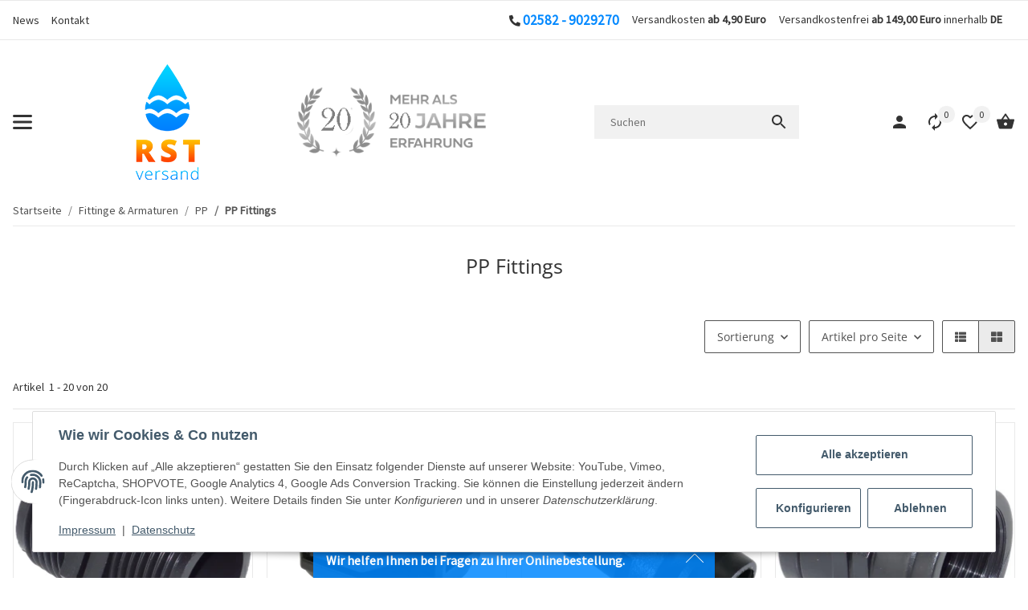

--- FILE ---
content_type: application/x-javascript; charset=utf-8
request_url: https://www.rst-versand.de/asset/plugin_js_head?v=5.0.0&cv=55
body_size: -267
content:
document.addEventListener('consent.ready',function(e){giveConsentGC(e.detail);});document.addEventListener('consent.updated',function(e){giveConsentGC(e.detail);});

--- FILE ---
content_type: application/javascript
request_url: https://www.rst-versand.de/templates/SALEPIX/js/plugins/salepix-basket/dist/offcanvas.min.js?55
body_size: 12054
content:
/*! For license information please see offcanvas.min.js.LICENSE */
!function(e){var t={};function n(r){if(t[r])return t[r].exports;var o=t[r]={i:r,l:!1,exports:{}};return e[r].call(o.exports,o,o.exports,n),o.l=!0,o.exports}n.m=e,n.c=t,n.d=function(e,t,r){n.o(e,t)||Object.defineProperty(e,t,{enumerable:!0,get:r})},n.r=function(e){"undefined"!=typeof Symbol&&Symbol.toStringTag&&Object.defineProperty(e,Symbol.toStringTag,{value:"Module"}),Object.defineProperty(e,"__esModule",{value:!0})},n.t=function(e,t){if(1&t&&(e=n(e)),8&t)return e;if(4&t&&"object"==typeof e&&e&&e.__esModule)return e;var r=Object.create(null);if(n.r(r),Object.defineProperty(r,"default",{enumerable:!0,value:e}),2&t&&"string"!=typeof e)for(var o in e)n.d(r,o,function(t){return e[t]}.bind(null,o));return r},n.n=function(e){var t=e&&e.__esModule?function(){return e.default}:function(){return e};return n.d(t,"a",t),t},n.o=function(e,t){return Object.prototype.hasOwnProperty.call(e,t)},n.p="",n(n.s="./src/index.js")}({"./node_modules/deepmerge/dist/cjs.js":function(e,t,n){"use strict";var r=function(e){return function(e){return!!e&&"object"==typeof e}(e)&&!function(e){var t=Object.prototype.toString.call(e);return"[object RegExp]"===t||"[object Date]"===t||function(e){return e.$$typeof===o}(e)}(e)};var o="function"==typeof Symbol&&Symbol.for?Symbol.for("react.element"):60103;function i(e,t){return!1!==t.clone&&t.isMergeableObject(e)?u((n=e,Array.isArray(n)?[]:{}),e,t):e;var n}function a(e,t,n){return e.concat(t).map((function(e){return i(e,n)}))}function s(e){return Object.keys(e).concat(function(e){return Object.getOwnPropertySymbols?Object.getOwnPropertySymbols(e).filter((function(t){return Object.propertyIsEnumerable.call(e,t)})):[]}(e))}function l(e,t){try{return t in e}catch(e){return!1}}function c(e,t,n){var r={};return n.isMergeableObject(e)&&s(e).forEach((function(t){r[t]=i(e[t],n)})),s(t).forEach((function(o){(function(e,t){return l(e,t)&&!(Object.hasOwnProperty.call(e,t)&&Object.propertyIsEnumerable.call(e,t))})(e,o)||(l(e,o)&&n.isMergeableObject(t[o])?r[o]=function(e,t){if(!t.customMerge)return u;var n=t.customMerge(e);return"function"==typeof n?n:u}(o,n)(e[o],t[o],n):r[o]=i(t[o],n))})),r}function u(e,t,n){(n=n||{}).arrayMerge=n.arrayMerge||a,n.isMergeableObject=n.isMergeableObject||r,n.cloneUnlessOtherwiseSpecified=i;var o=Array.isArray(t);return o===Array.isArray(e)?o?n.arrayMerge(e,t,n):c(e,t,n):i(t,n)}u.all=function(e,t){if(!Array.isArray(e))throw new Error("first argument should be an array");return e.reduce((function(e,n){return u(e,n,t)}),{})};var f=u;e.exports=f},"./src/helper/device-detection.helper.js":function(e,t,n){"use strict";function r(e,t){for(var n=0;n<t.length;n++){var r=t[n];r.enumerable=r.enumerable||!1,r.configurable=!0,"value"in r&&(r.writable=!0),Object.defineProperty(e,r.key,r)}}n.r(t),n.d(t,"default",(function(){return o}));var o=function(){function e(){!function(e,t){if(!(e instanceof t))throw new TypeError("Cannot call a class as a function")}(this,e)}var t,n,o;return t=e,o=[{key:"isTouchDevice",value:function(){return"ontouchstart"in document.documentElement}},{key:"isIOSDevice",value:function(){return e.isIPhoneDevice()||e.isIPadDevice()}},{key:"isNativeWindowsBrowser",value:function(){return e.isIEBrowser()||e.isEdgeBrowser()}},{key:"isIPhoneDevice",value:function(){return!!navigator.userAgent.match(/iPhone/i)}},{key:"isIPadDevice",value:function(){return!!navigator.userAgent.match(/iPad/i)}},{key:"isIEBrowser",value:function(){return-1!==navigator.userAgent.toLowerCase().indexOf("msie")||!!navigator.userAgent.match(/Trident.*rv:\d+\./)}},{key:"isEdgeBrowser",value:function(){return!!navigator.userAgent.match(/Edge\/\d+/i)}},{key:"getList",value:function(){return{"is-touch":e.isTouchDevice(),"is-ios":e.isIOSDevice(),"is-native-windows":e.isNativeWindowsBrowser(),"is-iphone":e.isIPhoneDevice(),"is-ipad":e.isIPadDevice(),"is-ie":e.isIEBrowser(),"is-edge":e.isEdgeBrowser()}}}],(n=null)&&r(t.prototype,n),o&&r(t,o),e}()},"./src/helper/iterator.helper.js":function(e,t,n){"use strict";function r(e){return(r="function"==typeof Symbol&&"symbol"==typeof Symbol.iterator?function(e){return typeof e}:function(e){return e&&"function"==typeof Symbol&&e.constructor===Symbol&&e!==Symbol.prototype?"symbol":typeof e})(e)}function o(e,t){var n;if("undefined"==typeof Symbol||null==e[Symbol.iterator]){if(Array.isArray(e)||(n=function(e,t){if(!e)return;if("string"==typeof e)return i(e,t);var n=Object.prototype.toString.call(e).slice(8,-1);"Object"===n&&e.constructor&&(n=e.constructor.name);if("Map"===n||"Set"===n)return Array.from(e);if("Arguments"===n||/^(?:Ui|I)nt(?:8|16|32)(?:Clamped)?Array$/.test(n))return i(e,t)}(e))||t&&e&&"number"==typeof e.length){n&&(e=n);var r=0,o=function(){};return{s:o,n:function(){return r>=e.length?{done:!0}:{done:!1,value:e[r++]}},e:function(e){throw e},f:o}}throw new TypeError("Invalid attempt to iterate non-iterable instance.\nIn order to be iterable, non-array objects must have a [Symbol.iterator]() method.")}var a,s=!0,l=!1;return{s:function(){n=e[Symbol.iterator]()},n:function(){var e=n.next();return s=e.done,e},e:function(e){l=!0,a=e},f:function(){try{s||null==n.return||n.return()}finally{if(l)throw a}}}}function i(e,t){(null==t||t>e.length)&&(t=e.length);for(var n=0,r=new Array(t);n<t;n++)r[n]=e[n];return r}function a(e,t){for(var n=0;n<t.length;n++){var r=t[n];r.enumerable=r.enumerable||!1,r.configurable=!0,"value"in r&&(r.writable=!0),Object.defineProperty(e,r.key,r)}}n.r(t),n.d(t,"default",(function(){return s}));var s=function(){function e(){!function(e,t){if(!(e instanceof t))throw new TypeError("Cannot call a class as a function")}(this,e)}var t,n,i;return t=e,i=[{key:"iterate",value:function(e,t){if(e instanceof Map)return e.forEach(t);if(Array.isArray(e))return e.forEach(t);if(!(e instanceof FormData)){if(e instanceof NodeList)return e.forEach(t);if(e instanceof Object)return Object.keys(e).forEach((function(n){t(e[n],n)}));throw new Error("The element type ".concat(r(e)," is not iterable!"))}var n,i=o(e.entries());try{for(i.s();!(n=i.n()).done;){var a=n.value;t(a[1],a[0])}}catch(e){i.e(e)}finally{i.f()}}}],(n=null)&&a(t.prototype,n),i&&a(t,i),e}()},"./src/helper/perfect-scrollbar.js":function(e,t,n){var r,o,i;function a(e){return(a="function"==typeof Symbol&&"symbol"==typeof Symbol.iterator?function(e){return typeof e}:function(e){return e&&"function"==typeof Symbol&&e.constructor===Symbol&&e!==Symbol.prototype?"symbol":typeof e})(e)}i=function(){"use strict";function e(e){return getComputedStyle(e)}function t(e,t){for(var n in t){var r=t[n];"number"==typeof r&&(r+="px"),e.style[n]=r}return e}function n(e){var t=document.createElement("div");return t.className=e,t}var r="undefined"!=typeof Element&&(Element.prototype.matches||Element.prototype.webkitMatchesSelector||Element.prototype.mozMatchesSelector||Element.prototype.msMatchesSelector);function o(e,t){if(!r)throw new Error("No element matching method supported");return r.call(e,t)}function i(e){e.remove?e.remove():e.parentNode&&e.parentNode.removeChild(e)}function a(e,t){return Array.prototype.filter.call(e.children,(function(e){return o(e,t)}))}var s="ps",l="ps__rtl",c={thumb:function(e){return"ps__thumb-"+e},rail:function(e){return"ps__rail-"+e},consuming:"ps__child--consume"},u={focus:"ps--focus",clicking:"ps--clicking",active:function(e){return"ps--active-"+e},scrolling:function(e){return"ps--scrolling-"+e}},f={x:null,y:null};function h(e,t){var n=e.element.classList,r=u.scrolling(t);n.contains(r)?clearTimeout(f[t]):n.add(r)}function d(e,t){f[t]=setTimeout((function(){return e.isAlive&&e.element.classList.remove(u.scrolling(t))}),e.settings.scrollingThreshold)}var p=function(e){this.element=e,this.handlers={}},v={isEmpty:{configurable:!0}};p.prototype.bind=function(e,t){void 0===this.handlers[e]&&(this.handlers[e]=[]),this.handlers[e].push(t),this.element.addEventListener(e,t,!1)},p.prototype.unbind=function(e,t){var n=this;this.handlers[e]=this.handlers[e].filter((function(r){return!(!t||r===t)||(n.element.removeEventListener(e,r,!1),!1)}))},p.prototype.unbindAll=function(){for(var e in this.handlers)this.unbind(e)},v.isEmpty.get=function(){var e=this;return Object.keys(this.handlers).every((function(t){return 0===e.handlers[t].length}))},Object.defineProperties(p.prototype,v);var b=function(){this.eventElements=[]};function y(e){if("function"==typeof window.CustomEvent)return new CustomEvent(e);var t=document.createEvent("CustomEvent");return t.initCustomEvent(e,!1,!1,void 0),t}function g(e,t,n,r,o){var i;if(void 0===r&&(r=!0),void 0===o&&(o=!1),"top"===t)i=["contentHeight","containerHeight","scrollTop","y","up","down"];else{if("left"!==t)throw new Error("A proper axis should be provided");i=["contentWidth","containerWidth","scrollLeft","x","left","right"]}!function(e,t,n,r,o){var i=n[0],a=n[1],s=n[2],l=n[3],c=n[4],u=n[5];void 0===r&&(r=!0),void 0===o&&(o=!1);var f=e.element;e.reach[l]=null,f[s]<1&&(e.reach[l]="start"),f[s]>e[i]-e[a]-1&&(e.reach[l]="end"),t&&(f.dispatchEvent(y("ps-scroll-"+l)),t<0?f.dispatchEvent(y("ps-scroll-"+c)):t>0&&f.dispatchEvent(y("ps-scroll-"+u)),r&&function(e,t){h(e,t),d(e,t)}(e,l)),e.reach[l]&&(t||o)&&f.dispatchEvent(y("ps-"+l+"-reach-"+e.reach[l]))}(e,n,i,r,o)}function m(e){return parseInt(e,10)||0}b.prototype.eventElement=function(e){var t=this.eventElements.filter((function(t){return t.element===e}))[0];return t||(t=new p(e),this.eventElements.push(t)),t},b.prototype.bind=function(e,t,n){this.eventElement(e).bind(t,n)},b.prototype.unbind=function(e,t,n){var r=this.eventElement(e);r.unbind(t,n),r.isEmpty&&this.eventElements.splice(this.eventElements.indexOf(r),1)},b.prototype.unbindAll=function(){this.eventElements.forEach((function(e){return e.unbindAll()})),this.eventElements=[]},b.prototype.once=function(e,t,n){var r=this.eventElement(e);r.bind(t,(function e(o){r.unbind(t,e),n(o)}))};var _={isWebKit:"undefined"!=typeof document&&"WebkitAppearance"in document.documentElement.style,supportsTouch:"undefined"!=typeof window&&("ontouchstart"in window||"maxTouchPoints"in window.navigator&&window.navigator.maxTouchPoints>0||window.DocumentTouch&&document instanceof window.DocumentTouch),supportsIePointer:"undefined"!=typeof navigator&&navigator.msMaxTouchPoints,isChrome:"undefined"!=typeof navigator&&/Chrome/i.test(navigator&&navigator.userAgent)};function O(e){var n=e.element,r=Math.floor(n.scrollTop),o=n.getBoundingClientRect();e.containerWidth=Math.ceil(o.width),e.containerHeight=Math.ceil(o.height),e.contentWidth=n.scrollWidth,e.contentHeight=n.scrollHeight,n.contains(e.scrollbarXRail)||(a(n,c.rail("x")).forEach((function(e){return i(e)})),n.appendChild(e.scrollbarXRail)),n.contains(e.scrollbarYRail)||(a(n,c.rail("y")).forEach((function(e){return i(e)})),n.appendChild(e.scrollbarYRail)),!e.settings.suppressScrollX&&e.containerWidth+e.settings.scrollXMarginOffset<e.contentWidth?(e.scrollbarXActive=!0,e.railXWidth=e.containerWidth-e.railXMarginWidth,e.railXRatio=e.containerWidth/e.railXWidth,e.scrollbarXWidth=w(e,m(e.railXWidth*e.containerWidth/e.contentWidth)),e.scrollbarXLeft=m((e.negativeScrollAdjustment+n.scrollLeft)*(e.railXWidth-e.scrollbarXWidth)/(e.contentWidth-e.containerWidth))):e.scrollbarXActive=!1,!e.settings.suppressScrollY&&e.containerHeight+e.settings.scrollYMarginOffset<e.contentHeight?(e.scrollbarYActive=!0,e.railYHeight=e.containerHeight-e.railYMarginHeight,e.railYRatio=e.containerHeight/e.railYHeight,e.scrollbarYHeight=w(e,m(e.railYHeight*e.containerHeight/e.contentHeight)),e.scrollbarYTop=m(r*(e.railYHeight-e.scrollbarYHeight)/(e.contentHeight-e.containerHeight))):e.scrollbarYActive=!1,e.scrollbarXLeft>=e.railXWidth-e.scrollbarXWidth&&(e.scrollbarXLeft=e.railXWidth-e.scrollbarXWidth),e.scrollbarYTop>=e.railYHeight-e.scrollbarYHeight&&(e.scrollbarYTop=e.railYHeight-e.scrollbarYHeight),function(e,n){var r={width:n.railXWidth},o=Math.floor(e.scrollTop);n.isRtl?r.left=n.negativeScrollAdjustment+e.scrollLeft+n.containerWidth-n.contentWidth:r.left=e.scrollLeft,n.isScrollbarXUsingBottom?r.bottom=n.scrollbarXBottom-o:r.top=n.scrollbarXTop+o,t(n.scrollbarXRail,r);var i={top:o,height:n.railYHeight};n.isScrollbarYUsingRight?n.isRtl?i.right=n.contentWidth-(n.negativeScrollAdjustment+e.scrollLeft)-n.scrollbarYRight-n.scrollbarYOuterWidth-9:i.right=n.scrollbarYRight-e.scrollLeft:n.isRtl?i.left=n.negativeScrollAdjustment+e.scrollLeft+2*n.containerWidth-n.contentWidth-n.scrollbarYLeft-n.scrollbarYOuterWidth:i.left=n.scrollbarYLeft+e.scrollLeft,t(n.scrollbarYRail,i),t(n.scrollbarX,{left:n.scrollbarXLeft,width:n.scrollbarXWidth-n.railBorderXWidth}),t(n.scrollbarY,{top:n.scrollbarYTop,height:n.scrollbarYHeight-n.railBorderYWidth})}(n,e),e.scrollbarXActive?n.classList.add(u.active("x")):(n.classList.remove(u.active("x")),e.scrollbarXWidth=0,e.scrollbarXLeft=0,n.scrollLeft=!0===e.isRtl?e.contentWidth:0),e.scrollbarYActive?n.classList.add(u.active("y")):(n.classList.remove(u.active("y")),e.scrollbarYHeight=0,e.scrollbarYTop=0,n.scrollTop=0)}function w(e,t){return e.settings.minScrollbarLength&&(t=Math.max(t,e.settings.minScrollbarLength)),e.settings.maxScrollbarLength&&(t=Math.min(t,e.settings.maxScrollbarLength)),t}function k(e,t){var n=t[0],r=t[1],o=t[2],i=t[3],a=t[4],s=t[5],l=t[6],c=t[7],f=t[8],p=e.element,v=null,b=null,y=null;function g(t){t.touches&&t.touches[0]&&(t[o]=t.touches[0].pageY),p[l]=v+y*(t[o]-b),h(e,c),O(e),t.stopPropagation(),t.preventDefault()}function m(){d(e,c),e[f].classList.remove(u.clicking),e.event.unbind(e.ownerDocument,"mousemove",g)}function _(t,a){v=p[l],a&&t.touches&&(t[o]=t.touches[0].pageY),b=t[o],y=(e[r]-e[n])/(e[i]-e[s]),a?e.event.bind(e.ownerDocument,"touchmove",g):(e.event.bind(e.ownerDocument,"mousemove",g),e.event.once(e.ownerDocument,"mouseup",m),t.preventDefault()),e[f].classList.add(u.clicking),t.stopPropagation()}e.event.bind(e[a],"mousedown",(function(e){_(e)})),e.event.bind(e[a],"touchstart",(function(e){_(e,!0)}))}var C={"click-rail":function(e){e.element,e.event.bind(e.scrollbarY,"mousedown",(function(e){return e.stopPropagation()})),e.event.bind(e.scrollbarYRail,"mousedown",(function(t){var n=t.pageY-window.pageYOffset-e.scrollbarYRail.getBoundingClientRect().top>e.scrollbarYTop?1:-1;e.element.scrollTop+=n*e.containerHeight,O(e),t.stopPropagation()})),e.event.bind(e.scrollbarX,"mousedown",(function(e){return e.stopPropagation()})),e.event.bind(e.scrollbarXRail,"mousedown",(function(t){var n=t.pageX-window.pageXOffset-e.scrollbarXRail.getBoundingClientRect().left>e.scrollbarXLeft?1:-1;e.element.scrollLeft+=n*e.containerWidth,O(e),t.stopPropagation()}))},"drag-thumb":function(e){k(e,["containerWidth","contentWidth","pageX","railXWidth","scrollbarX","scrollbarXWidth","scrollLeft","x","scrollbarXRail"]),k(e,["containerHeight","contentHeight","pageY","railYHeight","scrollbarY","scrollbarYHeight","scrollTop","y","scrollbarYRail"])},keyboard:function(e){var t=e.element;e.event.bind(e.ownerDocument,"keydown",(function(n){if(!(n.isDefaultPrevented&&n.isDefaultPrevented()||n.defaultPrevented)&&(o(t,":hover")||o(e.scrollbarX,":focus")||o(e.scrollbarY,":focus"))){var r,i=document.activeElement?document.activeElement:e.ownerDocument.activeElement;if(i){if("IFRAME"===i.tagName)i=i.contentDocument.activeElement;else for(;i.shadowRoot;)i=i.shadowRoot.activeElement;if(o(r=i,"input,[contenteditable]")||o(r,"select,[contenteditable]")||o(r,"textarea,[contenteditable]")||o(r,"button,[contenteditable]"))return}var a=0,s=0;switch(n.which){case 37:a=n.metaKey?-e.contentWidth:n.altKey?-e.containerWidth:-30;break;case 38:s=n.metaKey?e.contentHeight:n.altKey?e.containerHeight:30;break;case 39:a=n.metaKey?e.contentWidth:n.altKey?e.containerWidth:30;break;case 40:s=n.metaKey?-e.contentHeight:n.altKey?-e.containerHeight:-30;break;case 32:s=n.shiftKey?e.containerHeight:-e.containerHeight;break;case 33:s=e.containerHeight;break;case 34:s=-e.containerHeight;break;case 36:s=e.contentHeight;break;case 35:s=-e.contentHeight;break;default:return}e.settings.suppressScrollX&&0!==a||e.settings.suppressScrollY&&0!==s||(t.scrollTop-=s,t.scrollLeft+=a,O(e),function(n,r){var o=Math.floor(t.scrollTop);if(0===n){if(!e.scrollbarYActive)return!1;if(0===o&&r>0||o>=e.contentHeight-e.containerHeight&&r<0)return!e.settings.wheelPropagation}var i=t.scrollLeft;if(0===r){if(!e.scrollbarXActive)return!1;if(0===i&&n<0||i>=e.contentWidth-e.containerWidth&&n>0)return!e.settings.wheelPropagation}return!0}(a,s)&&n.preventDefault())}}))},wheel:function(t){var n=t.element;function r(r){var o=function(e){var t=e.deltaX,n=-1*e.deltaY;return void 0!==t&&void 0!==n||(t=-1*e.wheelDeltaX/6,n=e.wheelDeltaY/6),e.deltaMode&&1===e.deltaMode&&(t*=10,n*=10),t!=t&&n!=n&&(t=0,n=e.wheelDelta),e.shiftKey?[-n,-t]:[t,n]}(r),i=o[0],a=o[1];if(!function(t,r,o){if(!_.isWebKit&&n.querySelector("select:focus"))return!0;if(!n.contains(t))return!1;for(var i=t;i&&i!==n;){if(i.classList.contains(c.consuming))return!0;var a=e(i);if(o&&a.overflowY.match(/(scroll|auto)/)){var s=i.scrollHeight-i.clientHeight;if(s>0&&(i.scrollTop>0&&o<0||i.scrollTop<s&&o>0))return!0}if(r&&a.overflowX.match(/(scroll|auto)/)){var l=i.scrollWidth-i.clientWidth;if(l>0&&(i.scrollLeft>0&&r<0||i.scrollLeft<l&&r>0))return!0}i=i.parentNode}return!1}(r.target,i,a)){var s=!1;t.settings.useBothWheelAxes?t.scrollbarYActive&&!t.scrollbarXActive?(a?n.scrollTop-=a*t.settings.wheelSpeed:n.scrollTop+=i*t.settings.wheelSpeed,s=!0):t.scrollbarXActive&&!t.scrollbarYActive&&(i?n.scrollLeft+=i*t.settings.wheelSpeed:n.scrollLeft-=a*t.settings.wheelSpeed,s=!0):(n.scrollTop-=a*t.settings.wheelSpeed,n.scrollLeft+=i*t.settings.wheelSpeed),O(t),(s=s||function(e,r){var o=Math.floor(n.scrollTop),i=0===n.scrollTop,a=o+n.offsetHeight===n.scrollHeight,s=0===n.scrollLeft,l=n.scrollLeft+n.offsetWidth===n.scrollWidth;return!(Math.abs(r)>Math.abs(e)?i||a:s||l)||!t.settings.wheelPropagation}(i,a))&&!r.ctrlKey&&(r.stopPropagation(),r.preventDefault())}}void 0!==window.onwheel?t.event.bind(n,"wheel",r):void 0!==window.onmousewheel&&t.event.bind(n,"mousewheel",r)},touch:function(t){if(_.supportsTouch||_.supportsIePointer){var n=t.element,r={},o=0,i={},a=null;_.supportsTouch?(t.event.bind(n,"touchstart",f),t.event.bind(n,"touchmove",h),t.event.bind(n,"touchend",d)):_.supportsIePointer&&(window.PointerEvent?(t.event.bind(n,"pointerdown",f),t.event.bind(n,"pointermove",h),t.event.bind(n,"pointerup",d)):window.MSPointerEvent&&(t.event.bind(n,"MSPointerDown",f),t.event.bind(n,"MSPointerMove",h),t.event.bind(n,"MSPointerUp",d)))}function s(e,r){n.scrollTop-=r,n.scrollLeft-=e,O(t)}function l(e){return e.targetTouches?e.targetTouches[0]:e}function u(e){return!(e.pointerType&&"pen"===e.pointerType&&0===e.buttons||(!e.targetTouches||1!==e.targetTouches.length)&&(!e.pointerType||"mouse"===e.pointerType||e.pointerType===e.MSPOINTER_TYPE_MOUSE))}function f(e){if(u(e)){var t=l(e);r.pageX=t.pageX,r.pageY=t.pageY,o=(new Date).getTime(),null!==a&&clearInterval(a)}}function h(a){if(u(a)){var f=l(a),h={pageX:f.pageX,pageY:f.pageY},d=h.pageX-r.pageX,p=h.pageY-r.pageY;if(function(t,r,o){if(!n.contains(t))return!1;for(var i=t;i&&i!==n;){if(i.classList.contains(c.consuming))return!0;var a=e(i);if(o&&a.overflowY.match(/(scroll|auto)/)){var s=i.scrollHeight-i.clientHeight;if(s>0&&(i.scrollTop>0&&o<0||i.scrollTop<s&&o>0))return!0}if(r&&a.overflowX.match(/(scroll|auto)/)){var l=i.scrollWidth-i.clientWidth;if(l>0&&(i.scrollLeft>0&&r<0||i.scrollLeft<l&&r>0))return!0}i=i.parentNode}return!1}(a.target,d,p))return;s(d,p),r=h;var v=(new Date).getTime(),b=v-o;b>0&&(i.x=d/b,i.y=p/b,o=v),function(e,r){var o=Math.floor(n.scrollTop),i=n.scrollLeft,a=Math.abs(e),s=Math.abs(r);if(s>a){if(r<0&&o===t.contentHeight-t.containerHeight||r>0&&0===o)return 0===window.scrollY&&r>0&&_.isChrome}else if(a>s&&(e<0&&i===t.contentWidth-t.containerWidth||e>0&&0===i))return!0;return!0}(d,p)&&a.preventDefault()}}function d(){t.settings.swipeEasing&&(clearInterval(a),a=setInterval((function(){t.isInitialized?clearInterval(a):i.x||i.y?Math.abs(i.x)<.01&&Math.abs(i.y)<.01?clearInterval(a):(s(30*i.x,30*i.y),i.x*=.8,i.y*=.8):clearInterval(a)}),10))}}},E=function(r,o){var i=this;if(void 0===o&&(o={}),"string"==typeof r&&(r=document.querySelector(r)),!r||!r.nodeName)throw new Error("no element is specified to initialize PerfectScrollbar");for(var a in this.element=r,r.classList.add(s),this.settings={handlers:["click-rail","drag-thumb","keyboard","wheel","touch"],maxScrollbarLength:null,minScrollbarLength:null,scrollingThreshold:1e3,scrollXMarginOffset:0,scrollYMarginOffset:0,suppressScrollX:!1,suppressScrollY:!1,swipeEasing:!0,useBothWheelAxes:!1,wheelPropagation:!0,wheelSpeed:1},o)this.settings[a]=o[a];this.containerWidth=null,this.containerHeight=null,this.contentWidth=null,this.contentHeight=null;var f,h,d=function(){return r.classList.add(u.focus)},p=function(){return r.classList.remove(u.focus)};this.isRtl="rtl"===e(r).direction,!0===this.isRtl&&r.classList.add(l),this.isNegativeScroll=(h=r.scrollLeft,r.scrollLeft=-1,f=r.scrollLeft<0,r.scrollLeft=h,f),this.negativeScrollAdjustment=this.isNegativeScroll?r.scrollWidth-r.clientWidth:0,this.event=new b,this.ownerDocument=r.ownerDocument||document,this.scrollbarXRail=n(c.rail("x")),r.appendChild(this.scrollbarXRail),this.scrollbarX=n(c.thumb("x")),this.scrollbarXRail.appendChild(this.scrollbarX),this.scrollbarX.setAttribute("tabindex",0),this.event.bind(this.scrollbarX,"focus",d),this.event.bind(this.scrollbarX,"blur",p),this.scrollbarXActive=null,this.scrollbarXWidth=null,this.scrollbarXLeft=null;var v=e(this.scrollbarXRail);this.scrollbarXBottom=parseInt(v.bottom,10),isNaN(this.scrollbarXBottom)?(this.isScrollbarXUsingBottom=!1,this.scrollbarXTop=m(v.top)):this.isScrollbarXUsingBottom=!0,this.railBorderXWidth=m(v.borderLeftWidth)+m(v.borderRightWidth),t(this.scrollbarXRail,{display:"block"}),this.railXMarginWidth=m(v.marginLeft)+m(v.marginRight),t(this.scrollbarXRail,{display:""}),this.railXWidth=null,this.railXRatio=null,this.scrollbarYRail=n(c.rail("y")),r.appendChild(this.scrollbarYRail),this.scrollbarY=n(c.thumb("y")),this.scrollbarYRail.appendChild(this.scrollbarY),this.scrollbarY.setAttribute("tabindex",0),this.event.bind(this.scrollbarY,"focus",d),this.event.bind(this.scrollbarY,"blur",p),this.scrollbarYActive=null,this.scrollbarYHeight=null,this.scrollbarYTop=null;var y=e(this.scrollbarYRail);this.scrollbarYRight=parseInt(y.right,10),isNaN(this.scrollbarYRight)?(this.isScrollbarYUsingRight=!1,this.scrollbarYLeft=m(y.left)):this.isScrollbarYUsingRight=!0,this.scrollbarYOuterWidth=this.isRtl?function(t){var n=e(t);return m(n.width)+m(n.paddingLeft)+m(n.paddingRight)+m(n.borderLeftWidth)+m(n.borderRightWidth)}(this.scrollbarY):null,this.railBorderYWidth=m(y.borderTopWidth)+m(y.borderBottomWidth),t(this.scrollbarYRail,{display:"block"}),this.railYMarginHeight=m(y.marginTop)+m(y.marginBottom),t(this.scrollbarYRail,{display:""}),this.railYHeight=null,this.railYRatio=null,this.reach={x:r.scrollLeft<=0?"start":r.scrollLeft>=this.contentWidth-this.containerWidth?"end":null,y:r.scrollTop<=0?"start":r.scrollTop>=this.contentHeight-this.containerHeight?"end":null},this.isAlive=!0,this.settings.handlers.forEach((function(e){return C[e](i)})),this.lastScrollTop=Math.floor(r.scrollTop),this.lastScrollLeft=r.scrollLeft,this.event.bind(this.element,"scroll",(function(e){return i.onScroll(e)})),O(this)};return E.prototype.update=function(){this.isAlive&&(this.negativeScrollAdjustment=this.isNegativeScroll?this.element.scrollWidth-this.element.clientWidth:0,t(this.scrollbarXRail,{display:"block"}),t(this.scrollbarYRail,{display:"block"}),this.railXMarginWidth=m(e(this.scrollbarXRail).marginLeft)+m(e(this.scrollbarXRail).marginRight),this.railYMarginHeight=m(e(this.scrollbarYRail).marginTop)+m(e(this.scrollbarYRail).marginBottom),t(this.scrollbarXRail,{display:"none"}),t(this.scrollbarYRail,{display:"none"}),O(this),g(this,"top",0,!1,!0),g(this,"left",0,!1,!0),t(this.scrollbarXRail,{display:""}),t(this.scrollbarYRail,{display:""}))},E.prototype.onScroll=function(e){this.isAlive&&(O(this),g(this,"top",this.element.scrollTop-this.lastScrollTop),g(this,"left",this.element.scrollLeft-this.lastScrollLeft),this.lastScrollTop=Math.floor(this.element.scrollTop),this.lastScrollLeft=this.element.scrollLeft)},E.prototype.destroy=function(){this.isAlive&&(this.event.unbindAll(),i(this.scrollbarX),i(this.scrollbarY),i(this.scrollbarXRail),i(this.scrollbarYRail),this.removePsClasses(),this.element=null,this.scrollbarX=null,this.scrollbarY=null,this.scrollbarXRail=null,this.scrollbarYRail=null,this.isAlive=!1)},E.prototype.removePsClasses=function(){this.element.className=this.element.className.split(" ").filter((function(e){return!e.match(/^ps([-_].+|)$/)})).join(" ")},E},"object"===a(t)&&void 0!==e?e.exports=i():void 0===(o="function"==typeof(r=i)?r.call(t,n,t,e):r)||(e.exports=o)},"./src/index.js":function(e,t,n){"use strict";n.r(t);var r=n("./src/plugins/offcanvas/offcanvas-cart.plugin.js");window.offCanvasCart=r.default},"./src/plugins/offcanvas/ajax-offcanvas.plugin.js":function(module,__webpack_exports__,__webpack_require__){"use strict";__webpack_require__.r(__webpack_exports__),__webpack_require__.d(__webpack_exports__,"default",(function(){return AjaxOffCanvas}));var _offcanvas__WEBPACK_IMPORTED_MODULE_0__=__webpack_require__("./src/plugins/offcanvas/offcanvas.js"),_service_http_client_service__WEBPACK_IMPORTED_MODULE_1__=__webpack_require__("./src/service/http-client.service.js"),_utility_loading_indicator_loading_indicator_util__WEBPACK_IMPORTED_MODULE_2__=__webpack_require__("./src/utility/loading-indicator/loading-indicator.util.js"),_helper_iterator_helper__WEBPACK_IMPORTED_MODULE_3__=__webpack_require__("./src/helper/iterator.helper.js");function _typeof(e){return(_typeof="function"==typeof Symbol&&"symbol"==typeof Symbol.iterator?function(e){return typeof e}:function(e){return e&&"function"==typeof Symbol&&e.constructor===Symbol&&e!==Symbol.prototype?"symbol":typeof e})(e)}function _classCallCheck(e,t){if(!(e instanceof t))throw new TypeError("Cannot call a class as a function")}function _defineProperties(e,t){for(var n=0;n<t.length;n++){var r=t[n];r.enumerable=r.enumerable||!1,r.configurable=!0,"value"in r&&(r.writable=!0),Object.defineProperty(e,r.key,r)}}function _createClass(e,t,n){return t&&_defineProperties(e.prototype,t),n&&_defineProperties(e,n),e}function _get(e,t,n){return(_get="undefined"!=typeof Reflect&&Reflect.get?Reflect.get:function(e,t,n){var r=_superPropBase(e,t);if(r){var o=Object.getOwnPropertyDescriptor(r,t);return o.get?o.get.call(n):o.value}})(e,t,n||e)}function _superPropBase(e,t){for(;!Object.prototype.hasOwnProperty.call(e,t)&&null!==(e=_getPrototypeOf(e)););return e}function _inherits(e,t){if("function"!=typeof t&&null!==t)throw new TypeError("Super expression must either be null or a function");e.prototype=Object.create(t&&t.prototype,{constructor:{value:e,writable:!0,configurable:!0}}),t&&_setPrototypeOf(e,t)}function _setPrototypeOf(e,t){return(_setPrototypeOf=Object.setPrototypeOf||function(e,t){return e.__proto__=t,e})(e,t)}function _createSuper(e){var t=_isNativeReflectConstruct();return function(){var n,r=_getPrototypeOf(e);if(t){var o=_getPrototypeOf(this).constructor;n=Reflect.construct(r,arguments,o)}else n=r.apply(this,arguments);return _possibleConstructorReturn(this,n)}}function _possibleConstructorReturn(e,t){return!t||"object"!==_typeof(t)&&"function"!=typeof t?_assertThisInitialized(e):t}function _assertThisInitialized(e){if(void 0===e)throw new ReferenceError("this hasn't been initialised - super() hasn't been called");return e}function _isNativeReflectConstruct(){if("undefined"==typeof Reflect||!Reflect.construct)return!1;if(Reflect.construct.sham)return!1;if("function"==typeof Proxy)return!0;try{return Date.prototype.toString.call(Reflect.construct(Date,[],(function(){}))),!0}catch(e){return!1}}function _getPrototypeOf(e){return(_getPrototypeOf=Object.setPrototypeOf?Object.getPrototypeOf:function(e){return e.__proto__||Object.getPrototypeOf(e)})(e)}var xhr=null,AjaxOffCanvas=function(_OffCanvas){_inherits(AjaxOffCanvas,_OffCanvas);var _super=_createSuper(AjaxOffCanvas);function AjaxOffCanvas(){return _classCallCheck(this,AjaxOffCanvas),_super.apply(this,arguments)}return _createClass(AjaxOffCanvas,null,[{key:"open",value:function(){var e=arguments.length>0&&void 0!==arguments[0]&&arguments[0],t=arguments.length>1&&void 0!==arguments[1]&&arguments[1],n=arguments.length>2&&void 0!==arguments[2]?arguments[2]:null,r=arguments.length>3&&void 0!==arguments[3]?arguments[3]:"left",o=!(arguments.length>4&&void 0!==arguments[4])||arguments[4],i=arguments.length>5&&void 0!==arguments[5]?arguments[5]:_offcanvas__WEBPACK_IMPORTED_MODULE_0__.default.REMOVE_OFF_CANVAS_DELAY(),a=arguments.length>6&&void 0!==arguments[6]&&arguments[6],s=arguments.length>7&&void 0!==arguments[7]?arguments[7]:"";if(!e)throw new Error("A url must be given!");_offcanvas__WEBPACK_IMPORTED_MODULE_0__.OffCanvasInstance._removeExistingOffCanvas();var l=_offcanvas__WEBPACK_IMPORTED_MODULE_0__.OffCanvasInstance._createOffCanvas(r,a,s);this.setContent(e,t,n,o,i),_offcanvas__WEBPACK_IMPORTED_MODULE_0__.OffCanvasInstance._openOffcanvas(l)}},{key:"setContent",value:function setContent(url,data,callback,closable,delay){var _this=this,client=new _service_http_client_service__WEBPACK_IMPORTED_MODULE_1__.default;_offcanvas__WEBPACK_IMPORTED_MODULE_0__.OffCanvasInstance.setAdditionalClassName("is-loading"),_get(_getPrototypeOf(AjaxOffCanvas),"setContent",this).call(this,"".concat(_utility_loading_indicator_loading_indicator_util__WEBPACK_IMPORTED_MODULE_2__.default.getTemplate(),'<div class="offcanvas-content-container"></div>'),closable,delay),xhr&&xhr.abort();var cb=function cb(response){var tpl=eval(JSON.parse(response).varAssigns[0].value).cTemplate;_get(_getPrototypeOf(AjaxOffCanvas),"setContent",_this).call(_this,tpl,closable,delay);var elements=document.querySelectorAll('*[data-toggle="cart-offcanvas"]');elements&&_helper_iterator_helper__WEBPACK_IMPORTED_MODULE_3__.default.iterate(elements,(function(e){e.innerHTML=tpl})),"function"==typeof callback&&callback(response)};xhr=data?client.post(url,data,AjaxOffCanvas.executeCallback.bind(this,cb)):client.get(url,AjaxOffCanvas.executeCallback.bind(this,cb))}},{key:"executeCallback",value:function(e,t){"function"==typeof e&&e(t)}}]),AjaxOffCanvas}(_offcanvas__WEBPACK_IMPORTED_MODULE_0__.default)},"./src/plugins/offcanvas/offcanvas-cart.plugin.js":function(e,t,n){"use strict";n.r(t),n.d(t,"default",(function(){return g}));var r=n("./src/service/http-client.service.js"),o=n("./src/plugins/offcanvas/ajax-offcanvas.plugin.js"),i=n("./src/helper/device-detection.helper.js"),a=n("./src/helper/iterator.helper.js"),s=n("./src/plugins/offcanvas/offcanvas.js"),l=n("./src/helper/perfect-scrollbar.js"),c=n.n(l),u=n("./src/utility/loading-indicator/element-loading-indicator.util.js"),f=n("./node_modules/deepmerge/dist/cjs.js"),h=n.n(f);function d(e,t){if(!(e instanceof t))throw new TypeError("Cannot call a class as a function")}function p(e,t){for(var n=0;n<t.length;n++){var r=t[n];r.enumerable=r.enumerable||!1,r.configurable=!0,"value"in r&&(r.writable=!0),Object.defineProperty(e,r.key,r)}}var v,b,y,g=function(){function e(){var t=arguments.length>0&&void 0!==arguments[0]?arguments[0]:{};d(this,e),this.options=this._mergeOptions(t),this.init()}var t,n,l;return t=e,(n=[{key:"init",value:function(){this._setCorrectPath(),this._registerOpenTriggerEvents(),this.options.openOffCanvasCartAfterPusshedSuccess&&document.getElementById("pushed-success")&&this.showOffCanvasCart(),this._registerEvents(),this.footerObserver()}},{key:"showOffCanvasCart",value:function(){this.openOffCanvas(this.options.io,this._getCartData())}},{key:"closeOffCanvasCart",value:function(){var e=document.body;$(e).on("hide.bs.modal",(function(){s.default.close(),document.body.classList.remove("is-basket-sidebar")}))}},{key:"closeOffCanvasCartByResize",value:function(){this._setInnerHeight()}},{key:"openOffCanvas",value:function(e,t,n){document.body.classList.add("is-basket-sidebar"),o.default.open(e,t,this._onOffCanvasOpened.bind(this,n),this.options.offcanvasPosition)}},{key:"updateOffCanvas",value:function(e,t,n){o.default.setContent(e,t,this._onOffCanvasOpened.bind(this,n))}},{key:"showOffCanvasCartAfterPushedSucces",value:function(){var e=this,t=document.body;$(t).on("shown.bs.modal",(function(){var t=document.getElementById("pushed-success");if(t){e.options.openOffCanvasCartAfterPusshedSuccess&&e.showOffCanvasCart();var n=t.querySelectorAll(".js-quickview");n.length>0&&($.evo.quickView(),n.forEach((function(e){e.addEventListener("click",(function(e){$(".modal").modal("hide"),document.body.classList.remove("is-basket-sidebar"),s.default.close(),t.remove()}))})))}}))}},{key:"_registerOpenTriggerEvents",value:function(){var e=this,t=i.default.isTouchDevice()?"touchstart":"click",n=document.querySelectorAll(this.options.opener);a.default.iterate(n,(function(n){return n.addEventListener(t,e._onOpenOffCanvasCart.bind(e))}))}},{key:"_registerEvents",value:function(){this.closeOffCanvasCart(),this.options.openOffCanvasCartAfterPusshedSuccess&&this.showOffCanvasCartAfterPushedSucces(),window.addEventListener("resize",(function(){!i.default.isTouchDevice()&&document.body.classList.contains("is-basket-sidebar")&&(s.default.close(),document.body.classList.remove("is-basket-sidebar"))}))}},{key:"_registerRemoveProductTriggerEvents",value:function(){var e=this;this._setCorrectPath();var t=document.querySelector("".concat(this.options.offcanvas," .shipment.popup"));t&&t.addEventListener("click",(function(){s.default.close()}));var n=document.querySelectorAll(this.options.offcanvas+" "+this.options.removeProductTriggerSelector),r=i.default.isTouchDevice()?"touchstart":"click";n&&a.default.iterate(n,(function(t){t.addEventListener(r,e._onRemoveProductFromCart.bind(e))}));var o=document.querySelectorAll(this.options.offcanvas+" .js-offcanvas-close");o.length>0&&a.default.iterate(o,(function(t){t.addEventListener(r,e._onCloseBtn.bind(e))}));var l=document.querySelectorAll("".concat(this.options.offcanvas," .form-counter .btn")),c=document.querySelectorAll("".concat(this.options.offcanvas," .form-counter .quantity"));l&&a.default.iterate(l,(function(t){t.addEventListener(r,e._onIncrement.bind(e))})),c&&a.default.iterate(c,(function(t){t.addEventListener("keypress",e._onIncrement.bind(e))}));var u=document.querySelector("#salepix-paypal-minibasket .cart-dropdown-buttons");if(u&&u.hasChildNodes()){var f=document.querySelector(this.options.offcanvas+" .js-offcanvas-content-info-paypal");f&&f.appendChild(u)}window.initNumberInput()}},{key:"_onOpenOffCanvasCart",value:function(e){e.preventDefault(),this.openOffCanvas(this.options.io,this._getCartData())}},{key:"_onCloseBtn",value:function(e){e.preventDefault();var t=document.querySelector(this.options.offcanvas+" .cart-dropdown-buttons");if(t){var n=document.querySelector("#salepix-paypal-minibasket");n&&n.prepend(t)}s.default.close(),$(".modal").modal("hide"),document.body.classList.remove("is-basket-sidebar")}},{key:"_onIncrement",value:function(e){var t=e.target,n=this.options.cartItemSelector,r=document.querySelector(this.options.offcanvas+" "+this.options.token);this.token=r.getAttribute("value"),setTimeout(this._fireRequestIncrement.bind(this,t,n),150)}},{key:"_onRemoveProductFromCart",value:function(e){e.preventDefault();var t=document.querySelector(this.options.offcanvas+" .cart-dropdown-buttons");if(t){var n=document.querySelector("#salepix-paypal-minibasket");n&&n.prepend(t)}var r=e.target,o=this.options.cartItemSelector,i=document.querySelector(this.options.offcanvas+" "+this.options.token);this.token=i.getAttribute("value"),this._fireRequest(r,o)}},{key:"_onOffCanvasOpened",value:function(e,t){var n=this;"function"==typeof e&&e(t),this._registerRemoveProductTriggerEvents(),setTimeout((function(){o.default.removeAdditionalClassName("is-loading"),n._setInnerHeight()}),500)}},{key:"_updateOffCanvasContent",value:function(e,t){this.updateOffCanvas(this.options.io,this._getCartData())}},{key:"_fireRequest",value:function(e,t,n){u.default.create(e.closest(t));var o=new r.default,i=n?n.bind(this):this._onOffCanvasOpened.bind(this,this._updateOffCanvasContent.bind(this,e,t)),a=e.closest(this.options.removeProductTriggerSelector).getAttribute("value");if(!this.token)throw new Error("A token must be given!");var s=new FormData;s.append("dropPos",a),s.append("jtl_token",this.token),o.post(this.options.cartUrl,s,i)}},{key:"_fireRequestIncrement",value:function(e,t,n){u.default.create(e.closest(t));var o=new r.default,i=n?n.bind(this):this._onOffCanvasOpened.bind(this,this._updateOffCanvasContent.bind(this,e,t)),a=e.closest(".basket-sidebar-form");if(!this.token)throw new Error("A token must be given!");var s=new FormData(a);o.post(this.options.cartUrl,s,i)}},{key:"_getCartData",value:function(){var e=new FormData;return e.append("io",JSON.stringify(this.options.ioParams)),e}},{key:"_setInnerHeight",value:function(){var e=document.querySelector("".concat(this.options.offcanvas," .js-offcanvas-body"));if(e){var t=e.getBoundingClientRect().top,n=e.getBoundingClientRect().height,r=window.innerHeight;if(n+t>r){var o=r-t;e.style.height="".concat(o,"px"),new c.a(e,{suppressScrollX:!0})}var i=document.querySelector("".concat(this.options.offcanvas," .is-down"));if(i&&i.getBoundingClientRect().bottom>r){var a=r-t-i.getBoundingClientRect().height;e.style.height="".concat(a,"px"),new c.a(e,{suppressScrollX:!0})}}}},{key:"footerObserver",value:function(){this.offcanvasCartParent=document.querySelector("#footer .js-offcanvas-cart-parent"),this.offcanvasCartParent&&new MutationObserver(this.fixCounter.bind(this)).observe(this.offcanvasCartParent,{childList:!0,subtree:!1})}},{key:"fixCounter",value:function(){var e=this.offcanvasCartParent.querySelector(".cart-counter"),t=document.querySelectorAll(".cart-counter");a.default.iterate(t,(function(t){t.innerHTML=e?e.innerHTML:""}))}},{key:"_setCorrectPath",value:function(){this.options.io="/io.php",this.options.cartUrl="/Warenkorb",this.jtlIoPath=document.getElementById("jtl-io-path");var e=document.querySelector(".offcanvas-content-body > form");e&&e.getAttribute("action")&&(this.options.cartUrl=e.getAttribute("action").substr(this.jtlIoPath.dataset.path.length)),this.jtlIoPath&&this.jtlIoPath.dataset.path&&(this.options.io=this.jtlIoPath.dataset.path+this.options.io,this.options.cartUrl=this.jtlIoPath.dataset.path+this.options.cartUrl)}},{key:"_mergeOptions",value:function(e){var t=[this.constructor.options,JSON.parse(e)];return h.a.all(t.filter((function(e){return e instanceof Object&&!(e instanceof Array)})).map((function(e){return e||{}})))}}])&&p(t.prototype,n),l&&p(t,l),e}();y={offcanvas:".offcanvas",io:"/io.php",cartUrl:"/Warenkorb",token:".jtl_token",opener:".js-sidebasket-opener",ioParams:{name:"getBasketItems",params:[0]},removeProductTriggerSelector:".js-cart-delete",cartItemSelector:".js-basket-item",offcanvasPosition:"right",openOffCanvasCartAfterPusshedSuccess:!0},(b="options")in(v=g)?Object.defineProperty(v,b,{value:y,enumerable:!0,configurable:!0,writable:!0}):v[b]=y},"./src/plugins/offcanvas/offcanvas.js":function(e,t,n){"use strict";n.r(t),n.d(t,"OffCanvasInstance",(function(){return f})),n.d(t,"default",(function(){return h}));var r=n("./src/helper/device-detection.helper.js"),o=n("./src/utility/backdrop/backdrop.util.js"),i=n("./src/helper/iterator.helper.js");function a(e){return(a="function"==typeof Symbol&&"symbol"==typeof Symbol.iterator?function(e){return typeof e}:function(e){return e&&"function"==typeof Symbol&&e.constructor===Symbol&&e!==Symbol.prototype?"symbol":typeof e})(e)}function s(e,t){if(!(e instanceof t))throw new TypeError("Cannot call a class as a function")}function l(e,t){for(var n=0;n<t.length;n++){var r=t[n];r.enumerable=r.enumerable||!1,r.configurable=!0,"value"in r&&(r.writable=!0),Object.defineProperty(e,r.key,r)}}function c(e,t,n){return t&&l(e.prototype,t),n&&l(e,n),e}var u=function(){function e(){s(this,e)}return c(e,[{key:"open",value:function(e,t,n,r,o,i,a){this._removeExistingOffCanvas();var s=this._createOffCanvas(n,i,a);this.setContent(e,r,o),this._openOffcanvas(s,t)}},{key:"setContent",value:function(e,t,n){var r=this.getOffCanvas();r[0]&&(r[0].innerHTML=e,this._registerEvents(t,n))}},{key:"setAdditionalClassName",value:function(e){this.getOffCanvas()[0].classList.add(e)}},{key:"removeAdditionalClassName",value:function(e){this.getOffCanvas()[0].classList.remove(e)}},{key:"getOffCanvas",value:function(){return document.querySelectorAll(".".concat("offcanvas"))}},{key:"close",value:function(e){var t=this.getOffCanvas();i.default.iterate(t,(function(e){var t=e.querySelector(".cart-dropdown-buttons");if(t){var n=document.querySelector("#salepix-paypal-minibasket");n&&n.prepend(t)}e.classList.remove("is-open")})),setTimeout(this._removeExistingOffCanvas.bind(this),e),o.default.remove(e)}},{key:"goBackInHistory",value:function(){window.history.back()}},{key:"exists",value:function(){return this.getOffCanvas().length>0}},{key:"_openOffcanvas",value:function(e,t){setTimeout((function(){o.default.create((function(){e.classList.add("is-open"),"function"==typeof t&&t()}))}),75)}},{key:"_registerEvents",value:function(e,t){var n=this;r.default.isTouchDevice();if(e){document.addEventListener(o.BACKDROP_EVENT.ON_CLICK,(function e(){n.close(t),document.removeEventListener(o.BACKDROP_EVENT.ON_CLICK,e)}))}window.addEventListener("popstate",this.close.bind(this,t),{once:!0})}},{key:"_removeExistingOffCanvas",value:function(){var e=this.getOffCanvas();return i.default.iterate(e,(function(e){return e.remove()}))}},{key:"_getPositionClass",value:function(e){return"is-".concat(e)}},{key:"_createOffCanvas",value:function(e,t,n){var r=document.createElement("div");if(r.classList.add("offcanvas"),r.classList.add(this._getPositionClass(e)),!0===t&&r.classList.add("is-fullwidth"),n){var o=a(n);if("string"===o)r.classList.add(n);else{if(!Array.isArray(n))throw new Error('The type "'.concat(o,'" is not supported. Please pass an array or a string.'));n.forEach((function(e){r.classList.add(e)}))}}return document.body.appendChild(r),r}}]),e}(),f=Object.freeze(new u),h=function(){function e(){s(this,e)}return c(e,null,[{key:"open",value:function(e){var t=arguments.length>1&&void 0!==arguments[1]?arguments[1]:null,n=arguments.length>2&&void 0!==arguments[2]?arguments[2]:"left",r=!(arguments.length>3&&void 0!==arguments[3])||arguments[3],o=arguments.length>4&&void 0!==arguments[4]?arguments[4]:350,i=arguments.length>5&&void 0!==arguments[5]&&arguments[5],a=arguments.length>6&&void 0!==arguments[6]?arguments[6]:"";f.open(e,t,n,r,o,i,a)}},{key:"setContent",value:function(e){var t=!(arguments.length>1&&void 0!==arguments[1])||arguments[1],n=arguments.length>2&&void 0!==arguments[2]?arguments[2]:350;f.setContent(e,t,n)}},{key:"setAdditionalClassName",value:function(e){f.setAdditionalClassName(e)}},{key:"removeAdditionalClassName",value:function(e){f.removeAdditionalClassName(e)}},{key:"close",value:function(){var e=arguments.length>0&&void 0!==arguments[0]?arguments[0]:350;f.close(e)}},{key:"exists",value:function(){return f.exists()}},{key:"getOffCanvas",value:function(){return f.getOffCanvas()}},{key:"REMOVE_OFF_CANVAS_DELAY",value:function(){return 350}}]),e}()},"./src/service/http-client.service.js":function(e,t,n){"use strict";function r(e,t){for(var n=0;n<t.length;n++){var r=t[n];r.enumerable=r.enumerable||!1,r.configurable=!0,"value"in r&&(r.writable=!0),Object.defineProperty(e,r.key,r)}}n.r(t),n.d(t,"default",(function(){return o}));var o=function(){function e(){!function(e,t){if(!(e instanceof t))throw new TypeError("Cannot call a class as a function")}(this,e),this._request=null}var t,n,o;return t=e,(n=[{key:"get",value:function(e,t){var n=arguments.length>2&&void 0!==arguments[2]?arguments[2]:"application/json",r=this._createPreparedRequest("GET",e,n);return this._sendRequest(r,null,t)}},{key:"post",value:function(e,t,n){var r=arguments.length>3&&void 0!==arguments[3]?arguments[3]:"application/json";r=this._getContentType(t,r);var o=this._createPreparedRequest("POST",e,r);return this._sendRequest(o,t,n)}},{key:"delete",value:function(e,t,n){var r=arguments.length>3&&void 0!==arguments[3]?arguments[3]:"application/json";r=this._getContentType(t,r);var o=this._createPreparedRequest("DELETE",e,r);return this._sendRequest(o,t,n)}},{key:"patch",value:function(e,t,n){var r=arguments.length>3&&void 0!==arguments[3]?arguments[3]:"application/json";r=this._getContentType(t,r);var o=this._createPreparedRequest("PATCH",e,r);return this._sendRequest(o,t,n)}},{key:"abort",value:function(){if(this._request)return this._request.abort()}},{key:"_registerOnLoaded",value:function(e,t){e.addEventListener("loadend",(function(){t&&t(e.responseText)}))}},{key:"_sendRequest",value:function(e,t,n){return this._registerOnLoaded(e,n),e.send(t),e}},{key:"fetchCsrfToken",value:function(e){return this.post(this._generateUrl,null,(function(t){return e(JSON.parse(t).token)}),"application/json",!1)}},{key:"_getContentType",value:function(e,t){return e instanceof FormData&&(t=!1),t}},{key:"_createPreparedRequest",value:function(e,t,n){return this._request=new XMLHttpRequest,this._request.open(e,t),this._request.setRequestHeader("X-Requested-With","XMLHttpRequest"),n&&this._request.setRequestHeader("Content-type",n),this._request}},{key:"accessKey",get:function(){return this._accessKey}},{key:"contextToken",get:function(){return this._contextToken}}])&&r(t.prototype,n),o&&r(t,o),e}()},"./src/utility/backdrop/backdrop.util.js":function(e,t,n){"use strict";n.r(t),n.d(t,"REMOVE_BACKDROP_DELAY",(function(){return l})),n.d(t,"BACKDROP_EVENT",(function(){return c})),n.d(t,"BackdropInstance",(function(){return f})),n.d(t,"default",(function(){return h}));var r=n("./src/helper/device-detection.helper.js"),o=n("./src/helper/iterator.helper.js");function i(e,t){if(!(e instanceof t))throw new TypeError("Cannot call a class as a function")}function a(e,t){for(var n=0;n<t.length;n++){var r=t[n];r.enumerable=r.enumerable||!1,r.configurable=!0,"value"in r&&(r.writable=!0),Object.defineProperty(e,r.key,r)}}function s(e,t,n){return t&&a(e.prototype,t),n&&a(e,n),e}var l=350,c={ON_CLICK:"backdrop/onclick"},u=function(){function e(){return i(this,e),e.instance||(e.instance=this),e.instance}return s(e,[{key:"create",value:function(e){this._removeExistingBackdrops(),document.body.insertAdjacentHTML("beforeend",this._getTemplate());var t=document.body.lastChild;document.documentElement.classList.add("no-scroll"),setTimeout((function(){t.classList.add("backdrop-open");var n=document.body.querySelectorAll(".navigation-flyouts .is-open");n&&n.length>0&&document.body.classList.add("navigation-flyouts-is-open"),document.body.classList.contains("modal-open")&&t.classList.add("is-transparent"),"function"==typeof e&&e()}),75),this._dispatchEvents()}},{key:"createIfNotExists",value:function(e){!0!==this._exists()&&this.create(e)}},{key:"remove",value:function(){var e=arguments.length>0&&void 0!==arguments[0]?arguments[0]:l,t=this._getBackdrops();o.default.iterate(t,(function(e){return e.classList.remove("backdrop-open")})),setTimeout(this._removeExistingBackdrops.bind(this),e),document.documentElement.classList.remove("no-scroll"),document.body.classList.remove("is-basket-sidebar")}},{key:"_dispatchEvents",value:function(){var e=r.default.isTouchDevice()?"touchstart":"click";document.addEventListener(e,(function(e){e.target.classList.contains("backdrop")&&document.dispatchEvent(new CustomEvent(c.ON_CLICK))}))}},{key:"_getBackdrops",value:function(){return document.querySelectorAll(".".concat("backdrop"))}},{key:"_removeExistingBackdrops",value:function(){if(!1!==this._exists()){var e=this._getBackdrops();o.default.iterate(e,(function(e){return e.remove()}))}}},{key:"_exists",value:function(){return document.querySelectorAll(".".concat("backdrop")).length>0}},{key:"_getTemplate",value:function(){return'<div class="'.concat("backdrop",'"></div>')}}]),e}(),f=Object.freeze(new u),h=function(){function e(){i(this,e)}return s(e,null,[{key:"create",value:function(){var e=arguments.length>0&&void 0!==arguments[0]?arguments[0]:null;f.create(e)}},{key:"createIfNotExists",value:function(){var e=arguments.length>0&&void 0!==arguments[0]?arguments[0]:null;f.createIfNotExists(e)}},{key:"remove",value:function(){var e=arguments.length>0&&void 0!==arguments[0]?arguments[0]:l;f.remove(e)}},{key:"SELECTOR_CLASS",value:function(){return"backdrop"}}]),e}()},"./src/utility/loading-indicator/element-loading-indicator.util.js":function(e,t,n){"use strict";n.r(t),n.d(t,"default",(function(){return f}));var r=n("./src/utility/loading-indicator/loading-indicator.util.js");function o(e){return(o="function"==typeof Symbol&&"symbol"==typeof Symbol.iterator?function(e){return typeof e}:function(e){return e&&"function"==typeof Symbol&&e.constructor===Symbol&&e!==Symbol.prototype?"symbol":typeof e})(e)}function i(e,t){if(!(e instanceof t))throw new TypeError("Cannot call a class as a function")}function a(e,t){for(var n=0;n<t.length;n++){var r=t[n];r.enumerable=r.enumerable||!1,r.configurable=!0,"value"in r&&(r.writable=!0),Object.defineProperty(e,r.key,r)}}function s(e,t){return(s=Object.setPrototypeOf||function(e,t){return e.__proto__=t,e})(e,t)}function l(e){var t=function(){if("undefined"==typeof Reflect||!Reflect.construct)return!1;if(Reflect.construct.sham)return!1;if("function"==typeof Proxy)return!0;try{return Date.prototype.toString.call(Reflect.construct(Date,[],(function(){}))),!0}catch(e){return!1}}();return function(){var n,r=u(e);if(t){var o=u(this).constructor;n=Reflect.construct(r,arguments,o)}else n=r.apply(this,arguments);return c(this,n)}}function c(e,t){return!t||"object"!==o(t)&&"function"!=typeof t?function(e){if(void 0===e)throw new ReferenceError("this hasn't been initialised - super() hasn't been called");return e}(e):t}function u(e){return(u=Object.setPrototypeOf?Object.getPrototypeOf:function(e){return e.__proto__||Object.getPrototypeOf(e)})(e)}var f=function(e){!function(e,t){if("function"!=typeof t&&null!==t)throw new TypeError("Super expression must either be null or a function");e.prototype=Object.create(t&&t.prototype,{constructor:{value:e,writable:!0,configurable:!0}}),t&&s(e,t)}(c,e);var t,n,r,o=l(c);function c(){return i(this,c),o.apply(this,arguments)}return t=c,r=[{key:"create",value:function(e){e.classList.add("has-element-loader"),c.exists(e)||(c.appendLoader(e),setTimeout((function(){var t=e.querySelector(".".concat("element-loader-backdrop"));t&&t.classList.add("element-loader-backdrop-open")}),1))}},{key:"remove",value:function(e){e.classList.remove("has-element-loader");var t=e.querySelector(".".concat("element-loader-backdrop"));t&&t.remove()}},{key:"exists",value:function(e){return e.querySelectorAll(".".concat("element-loader-backdrop")).length>0}},{key:"getTemplate",value:function(){return'\n        <div class="'.concat("element-loader-backdrop",'">\n            <div class="loader" role="status">\n                <span class="sr-only">Loading...</span>\n            </div>\n        </div>\n        ')}},{key:"appendLoader",value:function(e){e.insertAdjacentHTML("beforeend",c.getTemplate())}}],(n=null)&&a(t.prototype,n),r&&a(t,r),c}(r.default)},"./src/utility/loading-indicator/loading-indicator.util.js":function(e,t,n){"use strict";n.r(t),n.d(t,"default",(function(){return a}));var r=n("./src/helper/iterator.helper.js");function o(e,t){if(!(e instanceof t))throw new TypeError("Cannot call a class as a function")}function i(e,t){for(var n=0;n<t.length;n++){var r=t[n];r.enumerable=r.enumerable||!1,r.configurable=!0,"value"in r&&(r.writable=!0),Object.defineProperty(e,r.key,r)}}var a=function(){function e(t){var n=arguments.length>1&&void 0!==arguments[1]?arguments[1]:"before";o(this,e),this.parent=t instanceof Element?t:document.body.querySelector(t),this.position=n}var t,n,a;return t=e,a=[{key:"getTemplate",value:function(){return'<div class="'.concat("loader",'" role="status">\n                    <span class="sr-only">Loading...</span>\n                </div>')}},{key:"SELECTOR_CLASS",value:function(){return"loader"}}],(n=[{key:"create",value:function(){this.exists()||this.parent.insertAdjacentHTML(this._getPosition(),e.getTemplate())}},{key:"remove",value:function(){var e=this.parent.querySelectorAll(".".concat("loader"));r.default.iterate(e,(function(e){return e.remove()}))}},{key:"exists",value:function(){return this.parent.querySelectorAll(".".concat("loader")).length>0}},{key:"_getPosition",value:function(){return"before"===this.position?"afterbegin":"beforeend"}}])&&i(t.prototype,n),a&&i(t,a),e}()}});
//# sourceMappingURL=offcanvas.min.js.map